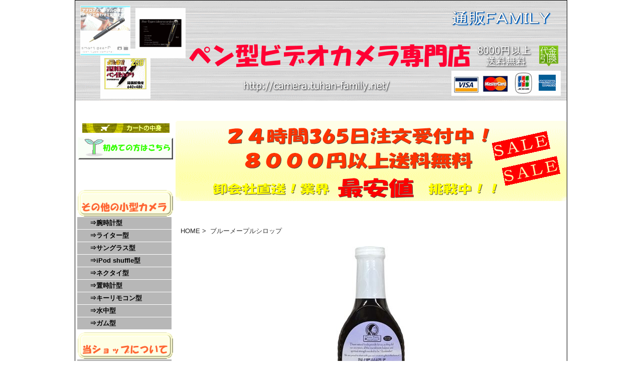

--- FILE ---
content_type: text/html
request_url: http://camera.tuhan-family.net/article3/872.html
body_size: 47122
content:
<!DOCTYPE html PUBLIC "-//W3C//DTD XHTML 1.0 Transitional//EN" "http://www.w3.org/TR/xhtml1/DTD/xhtml1-transitional.dtd">
<html xmlns="http://www.w3.org/1999/xhtml" xml:lang="ja" lang="ja">
<head>
<meta http-equiv="Content-Language" content="ja" />
<meta http-equiv="Content-Type" content="text/html; charset=utf-8" />
<meta http-equiv="Content-Script-Type" content="text/javascript" />
<meta http-equiv="Content-Style-Type" content="text/css" />
<meta name="description" content="ペン型ビデオカメラを激安価格にて販売しております。ぜひ他店と比べて下さい！ペン型ビデオカメラの事なら「通販ＦＡＭＩＬＹ　ペン型ビデオカメラ専門店」ご来店お待ちしております。" />
<meta name="keywords" content="ブルーメープルシロップ　ペン型ビデオカメラ　通販FAMILY" />
<title>ブルーメープルシロップ ペン型ビデオカメラ専門店　通販ＦＡＭＩＬＹ</title>
<script src="../kiji/jquery-1.2.6.js" type="text/javascript"></script>
<script src="../kiji/jquery.treeview.js" type="text/javascript"></script>
<script type="text/javascript">
//<![CDATA[
$(function() {
	$("#tree").treeview({
		collapsed: true,
		animated: "medium",
		control: "#sidetreecontrol",
		persist: "location"
	});
});
//]]>
</script>
<style type="text/css">
<!--
*{
	margin: 0px;
	padding: 0px;
}
body {
	margin: 0px;
	padding: 0px;
	color: #000000;
	text-align: center;
	vertical-align: baseline;
	line-height: 1.4em;
	font: 0.8em Verdana, Arial, Helvetica, sans-serif, "ＭＳ Ｐゴシック", Osaka, "ヒラギノ角ゴ Pro W3";
	background:  ;
}
div {
	line-height: 1.4em;
}
img {
	border-style: none;
	background: bottom;
}
#container { 
	overflow: hidden;
	width:980px;
	border:1px solid;
margin: 0 auto 0;
	text-align: left;
	background: transparent ;
}
div:after {       /* 画像overflow防止 */
  content: ".";
  display: block;
  visibility: hidden;
  height: 0;
  line-height:0;
  clear: both;
}
.button {
	text-align: center;
	vertical-align: middle;
	padding: 10px 0;
}
.block_h {
  margin:0 auto;
  overflow: hidden;
  width:980px;
  height:230px;
  background:transparent ;
}
.block_l {
  float:left;
  overflow: hidden;
  width:200px;
 padding:10px 0 0 0 ;
  background:transparent ;
}
.block_m {
  float:left;
  overflow: hidden;
  width:780px;
  background:transparent ;
}
.block_f {
  clear:both;
  margin:0 auto;
  overflow: hidden;
  width:980px;
  background:transparent ;
}
.freeparts189_1_1 {
  width:980px; 
 clear: both; 
/*(1)float: left;(1)*/
 margin: 0 auto; 
/*(3)float: right;(3)*/
}
.freeparts189_2 {
  overflow: hidden;
  width:980px;
}
.freeparts190_1_1 {
  width:190px; 
 clear: both; 
/*(1)float: left;(1)*/
 margin: 0 auto; 
/*(3)float: right;(3)*/
}
.freeparts190_2 {
  overflow: hidden;
  width:190px;
  background-color:#FFFFFF;
  padding:0px 0px 0px 0px ;
}
.freeparts191_1_1 {
  width:190px; 
 clear: both; 
/*(1)float: left;(1)*/
 margin: 0 auto; 
/*(3)float: right;(3)*/
}
.freeparts191_2 {
  overflow: hidden;
  width:190px;
  padding:0px 0px 0px 0px ;
}
.freeparts195_1_1 {
  width:190px; 
 padding:10px 0 0 0 ;
 clear: both; 
/*(1)float: left;(1)*/
 margin: 0 auto; 
/*(3)float: right;(3)*/
}
.freeparts195_2 {
  overflow: hidden;
  width:190px;
}
.freeparts192_1_1 {
  width:190px; 
 clear: both; 
/*(1)float: left;(1)*/
 margin: 0 auto; 
/*(3)float: right;(3)*/
}
.freeparts192_2 {
  overflow: hidden;
  width:190px;
}
/* ---------------- menu1 start --------------- */
.menu1_1_1 {
  width:190px; 
  padding:0 5px 0 0 ;
   clear: both; 
  /*(1)float: left;(1)*/
   margin: 0 auto; 
  /*(3)float: right;(3)*/
}
.simple1_2 {
  clear: both;
  width:190px;
  background-color:#FFFFFF;
}
p.waku1_1, p.waku1_2, p.waku1_1_last, p.waku1_2_last {
	 margin: 0;
	 height: 24px;
	 background: #B7B7B7;
	 text-align: left;
	 text-indent: 2em;
	 border-top: 1px solid #FFF;
	 border-right: 1px solid #FFF;
}
p.waku1_1 a, p.waku1_2 a, p.waku1_1_last a, p.waku1_2_last a {
	 display: block;
	 line-height: 24px;
	 text-decoration: none;
	 color: #000;
}
p.waku1_1, p.waku1_1_last {
	 border-left: 1px solid #FFF;
	 font-size: 1em;
	 font-weight: bold;
}
p.waku1_2, p.waku1_2_last {
	 border-left: 20px solid #FFF;
	 font-size: 0.9em;
	 font-weight: normal;
}
p.waku1_1_last, p.waku1_2_last {
	 border-bottom: 1px solid #FFF;
}
p.waku1_1 a:hover, p.waku1_1 .selected a, p.waku1_2 a:hover, p.waku1_2 .selected a, p.waku1_1_last a:hover, p.waku1_1_last .selected a, p.waku1_2_last a:hover, p.waku1_2_last .selected a {
	 color: #FFF;
	 background: #000000;
}
.freeparts193_1_1 {
  width:190px; 
 padding:5px 0 0 0 ;
 clear: both; 
/*(1)float: left;(1)*/
 margin: 0 auto; 
/*(3)float: right;(3)*/
}
.freeparts193_2 {
  overflow: hidden;
  width:190px;
  height:53px;
}
/* ---------------- menu2 start --------------- */
.menu2_1_1 {
  width:190px; 
  padding:0px 5px 0 0 ;
   clear: both; 
  /*(1)float: left;(1)*/
   margin: 0 auto; 
  /*(3)float: right;(3)*/
}
.simple2_2 {
  clear: both;
  width:190px;
  background-color:#993300;
padding:0px 0 0 0 ;
}
p.waku2_1, p.waku2_2, p.waku2_1_last, p.waku2_2_last {
	 margin: 0;
	 height: 24px;
	 background: #B7B7B7;
	 text-align: left;
	 text-indent: 2em;
	 border-top: 1px solid #FFF;
	 border-right: 1px solid #FFF;
}
p.waku2_1 a, p.waku2_2 a, p.waku2_1_last a, p.waku2_2_last a {
	 display: block;
	 line-height: 24px;
	 text-decoration: none;
	 color: #000;
}
p.waku2_1, p.waku2_1_last {
	 border-left: 1px solid #FFF;
	 font-size: 1em;
	 font-weight: bold;
}
p.waku2_2, p.waku2_2_last {
	 border-left: 20px solid #FFF;
	 font-size: 0.9em;
	 font-weight: normal;
}
p.waku2_1_last, p.waku2_2_last {
	 border-bottom: 1px solid #FFF;
}
p.waku2_1 a:hover, p.waku2_1 .selected a, p.waku2_2 a:hover, p.waku2_2 .selected a, p.waku2_1_last a:hover, p.waku2_1_last .selected a, p.waku2_2_last a:hover, p.waku2_2_last .selected a {
	 color: #FFF;
	 background: #000000;
}
.freeparts194_1_1 {
  width:190px; 
 padding:10px 0 10px 0 ;
 clear: both; 
/*(1)float: left;(1)*/
 margin: 0 auto; 
/*(3)float: right;(3)*/
}
.freeparts194_2 {
  overflow: hidden;
  width:190px;
}
.freeparts196_1_1 {
  width:780px; 
 padding:10px 0 0 0 ;
 clear: both; 
/*(1)float: left;(1)*/
 margin: 0 auto; 
/*(3)float: right;(3)*/
}
.freeparts196_2 {
  overflow: hidden;
  width:780px;
}
.parts6_8_1_1 {
  width:760px; 
 clear: both; 
/*(1)float: left;(1)*/
 margin: 0 auto; 
/*(3)float: right;(3)*/
}
.parts6_8_1_2 {
  line-height: 1.4em;
  text-align: left;
  overflow: hidden;
  width:760px;
}
.parts6_8_1_2 a {
  text-decoration:none;
}
.parts6_8_1_2 a:hover {
  text-decoration:underline;
}
.freeparts198_1_1 {
  width:780px; 
 padding:20px 0 0 0 ;
 clear: both; 
/*(1)float: left;(1)*/
 margin: 0 auto; 
/*(3)float: right;(3)*/
}
.freeparts198_2 {
  overflow: hidden;
  width:780px;
}
.module52_1_1 {
  width:780px; 
 padding:10px 0 0 0 ;
 clear: both; 
/*(1)float: left;(1)*/
 margin: 0 auto; 
/*(3)float: right;(3)*/
}
.module52_2 {
 overflow:hidden;
 width:780px;
}
div.pager {
 float:right
}
.parts6_7_x_1 {
  width:189px; 
  padding:5px 6px 0 0 ;
/*(4)clear: both;(4)*/
 float: left; 
/*(2)margin: 0 auto;(2)*/
/*(3)float: right;(3)*/
}
.parts6_7_x_2 {
  line-height: 1em;
  text-align: left;
  overflow: auto;
  width:179px;
  height:190px;
  background-color:#fff;
  padding:5px 5px 5px 5px ;
}
.parts6_7_x_2 a {
  text-decoration:none;
}
.parts6_7_x_2 a:hover {
  text-decoration:underline;
}
.freeparts199_1_1 {
  width:780px; 
 padding:20px 0 0 0 ;
 clear: both; 
/*(1)float: left;(1)*/
 margin: 0 auto; 
/*(3)float: right;(3)*/
}
.freeparts199_2 {
  overflow: hidden;
  width:780px;
}
.freeparts127_1_1 {
  width:375px; 
 padding:20px 10px 5px 5px ;
/*(4)clear: both;(4)*/
/*(1)float: left;(1)*/
/*(2)margin: 0 auto;(2)*/
 float: right; 
}
.freeparts127_2 {
  overflow: hidden;
  width:375px;
}
.freeparts126_1_1 {
  width:375px; 
 padding:20px 5px 5px 10px ;
/*(4)clear: both;(4)*/
 float: left; 
/*(2)margin: 0 auto;(2)*/
/*(3)float: right;(3)*/
}
.freeparts126_2 {
  overflow: hidden;
  width:375px;
}
.freeparts200_1_1 {
  width:980px; 
 clear: both; 
/*(1)float: left;(1)*/
 margin: 0 auto; 
/*(3)float: right;(3)*/
}
.freeparts200_2 {
  overflow: hidden;
  width:980px;
  background-color:#FFFFCC;
}
-->
</style>
<link href="/brand.css" rel="stylesheet" type="text/css" media="screen, print" />

<style type="text/css">

<!--

span.span_pager { color:#222; }

span.brand_link a:link, span.span_pager a:link{color:#222;text-decoration:none;}

span.brand_link a:visited, span.span_pager a:visited{color:#0071BC;text-decoration:none;}

span.brand_link a:active, span.span_pager a:active{color:#00FFFF;}

span.brand_link a:hover, span.span_pager a:hover{color:#00FFFF;}

-->

</style> <script type="text/javascript" src="http://????????.com/js/moshimo-stock.js" charset="utf-8"></script>  

</head>
<body>
<div id="container">
<div class="block_h">
<div class="freeparts189_1_1">

<div class="freeparts189_2">
 <img width="980" height="200" alt="" src="/kiji/userfiles/Image/%E3%83%9A%E3%83%B3%E5%9E%8B%E3%83%93%E3%83%87%E3%82%AA%E3%82%AB%E3%83%A1%E3%83%A9.gif" /><br />
</div>

</div>
</div> <!-- end of block --><div class="block_l">
<div class="freeparts190_1_1">

<div class="freeparts190_2">
 &nbsp;<a href="http://cart.mp.moshimo.com/mp/cart/?shop_id=368887&signature="><img width="184" height="29" alt="" src="/kiji/userfiles/Image/cart3.gif" /></a>
</div>

</div>
<div class="freeparts191_1_1">

<div class="freeparts191_2">
 <a href="http://www.mp.moshimo.com/mp/www/flow"><img width="190" height="44" alt="" src="/kiji/userfiles/Image/%E5%88%9D%E3%82%81%E3%81%A6%E3%81%AE%E6%96%B9.gif" /></a>&nbsp;
</div>

</div>
<div class="freeparts195_1_1">

<div class="freeparts195_2">
 &nbsp;<!-- AddClips Code START --> <script type="text/javascript">
<!--
  AddClipsUrl    = location.href;
  AddClipsTitle  = document.title;
  AddClipsId = "179ED57AC6A08";
  AddClipsBcolor="#78BE44";
  AddClipsNcolor="#D1E9C0";
  AddClipsTcolor="#666666";
  AddClipsType="1";
  AddClipsVerticalAlign="middle"; 
  AddClipsDefault="bookmark"; 
// -->
</script><script type="text/javascript" src="http://js.addclips.org/v2/addclips.js" charset="utf-8"></script> <!-- AddClips Code END -->
</div>

</div>
<div class="freeparts192_1_1">

<div class="freeparts192_2">
 &nbsp;<img width="190" height="53" alt="" src="/kiji/userfiles/Image/%E3%81%9D%E3%81%AE%E4%BB%96%E3%81%AE%E5%B0%8F%E5%9E%8B%E3%82%AB%E3%83%A1%E3%83%A9.gif" />
</div>

</div>
<div class="menu1_1_1">
<div class="simple1_2">
<p class="waku1_1"><a href="http://camera.tuhan-family.net/index.html?m_key2_52=腕時計型">⇒腕時計型</a></p>
<p class="waku1_1"><a href="http://camera.tuhan-family.net/index.html?m_key2_52=ライター型">⇒ライター型</a></p>
<p class="waku1_1"><a href="http://camera.tuhan-family.net/index.html?m_key2_52=サングラス型">⇒サングラス型</a></p>
<p class="waku1_1"><a href="http://camera.tuhan-family.net/index.html?m_key2_52=146613">⇒iPod shuffle型</a></p>
<p class="waku1_1"><a href="http://camera.tuhan-family.net/index.html?m_key2_52=ネクタイ型">⇒ネクタイ型</a></p>
<p class="waku1_1"><a href="http://camera.tuhan-family.net/index.html?m_key2_52=置時計型">⇒置時計型</a></p>
<p class="waku1_1"><a href="http://camera.tuhan-family.net/index.html?m_key2_52=キーリモコン型">⇒キーリモコン型</a></p>
<p class="waku1_1"><a href="http://camera.tuhan-family.net/index.html?m_key2_52=【小型カメラ】水中ビデオカメラ 水深10M 8G内蔵 Windows7対応【AN-W010 水中カメラ】">⇒水中型</a></p>
<p class="waku1_1_last"><a href="http://camera.tuhan-family.net/index.html?m_key2_52=ガム型">⇒ガム型</a></span></p>
</div>
</div>
<div class="freeparts193_1_1">

<div class="freeparts193_2">
 <img width="190" height="53" alt="" src="/kiji/userfiles/Image/%E5%BD%93%E3%82%B7%E3%83%A7%E3%83%83%E3%83%97%E3%81%AB%E3%81%A4%E3%81%84%E3%81%A6.gif" />&nbsp;
</div>

</div>
<div class="menu2_1_1">
<div class="simple2_2">
<p class="waku2_1"><a href="http://www.mp.moshimo.com/mp/www/flow">⇒お買い物の流れ</a></p>
<p class="waku2_1"><a href="http://www.mp.moshimo.com/mp/www/payment">⇒決済について</a></p>
<p class="waku2_1"><a href="http://www.mp.moshimo.com/mp/www/payment">⇒配送について</a></p>
<p class="waku2_1"><a href="http://www.mp.moshimo.com/mp/www/return">⇒返品について</a></p>
<p class="waku2_1_last"><a href="http://www.moshimo.com/shopping/contact?sid=368887">⇒お問い合わせ</a></span></p>
</div>
</div>
<div class="freeparts194_1_1">

<div class="freeparts194_2">
 <div style="text-align: center;"><img width="99" height="99" alt="" src="/kiji/userfiles/Image/QR_Code.jpg" /><br />
モバイル版はこちら<br />
<a href="http://camera.tuhan-family.net/m/"><span style="font-size: xx-small;">http://camera.tuhan-family.net/m/</span></a></div>
</div>

</div>
</div> <!-- end of block --><div class="block_m">
<div class="freeparts196_1_1">

<div class="freeparts196_2">
 <img width="780" height="160" alt="" src="/kiji/userfiles/Image/%EF%BC%92%EF%BC%94%E6%99%82%E9%96%93.gif" />&nbsp;
</div>

</div>
 <div class="parts6_8_1_1"> <div style="display: block; margin-bottom: 5px;"><span style="color: rgb(51, 51, 51);"><span style="text-align: left;" class="brand_link"><a href="http://camera.tuhan-family.net/index.html"><br />
</a><a href="http://camera.tuhan-family.net/index.html"><br />
<span style="font-size: small; ">HOME</span></a></span></span><span style="font-size: small; ">  <span style="text-align: left; " class="brand_link">  <span style="color: rgb(51, 51, 51); "> > </span></span><span style="color: rgb(51, 51, 51); "><span style="text-align: left; " class="brand_link">&nbsp;ブルーメープルシロップ</span></span></span><span style="color: rgb(51, 51, 51);"><span style="text-align: left;" class="brand_link"><br />
</span></span><br />
<span style="color: rgb(128, 128, 128); "><span style="font-size: medium; "></span></span></div>
<div style="text-align: center;" id="main-image"><a href="http://www.moshimo.com/article/368887/14182"><img width=" 300" height="300" alt="ブルーメープルシロップ" src="https://www.moshimo.com/item_image/4562104871048/1/l.jpg" /></a><br />
&nbsp;</div>
<h3 style="text-align: center;"><span style="font-size: large;">ブルーメープルシロップ</span></h3>
<br />
<div style="text-align: center;"><span style="font-size: x-large; "><span style="color: rgb(255, 0, 0); "><strong>￥</strong></span></span><span style="color: rgb(255, 0, 0);"><strong><span style="font-size: x-large;">1,800円</span></strong></span>（ 税込：1,890円 ）<span style="font-size: xx-large; color: rgb(255, 0, 0);"><font color="red"><br />取扱終了<br />
</font></span><span style="color: rgb(0, 0, 255);"><span style="font-size: larger;"><br />
希望 小売価格：オープン価格</span></span><span style="font-size: large; color: rgb(255, 0, 0);"><font color="red"><br />
<br />
<span style="color: rgb(0, 0, 255); ">在庫情報</span>　<br />
<br />
<span style="color: rgb(0, 0, 255); ">配送目安</span>　～営業日程度<br />
<h3 style="color: red; text-align: center; "><span style="font-size: medium; "><font color="red"><span style="font-size: x-large; "><br />
<br />
</span></font></span><a href="https://www.moshimo.com/cart/add?shop_id=368887&article_id=14182">  <br />
<img width="227" height="41" alt="カートに入れる" src="https://www.moshimo.com/images/consumer/item/btn_cart.gif" /></a></h3>
</font></span> <img width="243" height="37" alt="" src="/kiji/userfiles/Image/payment.jpg" /><br />
<br />
<a href="https://www.moshimo.com/article/368887/14182">＞＞もっと詳しく見る</a><br />
<a target="_blank" href="https://www.moshimo.com/articles/contact?shop_id=368887&article_id=14182">＞＞この商品について質問する<br />
</a><br />
<br />
<span style="font-size: large; "><strong><span style="color: rgb(128, 0, 128); ">後でもう一度見ようという時に便利ですよ♪</span></strong>&rArr;</span><!-- AddClips Code START -->&nbsp;　<script type="text/javascript">
<!--
  AddClipsUrl    = location.href;
  AddClipsTitle  = document.title;
  AddClipsId = "18CCB449E68D9";
  AddClipsBcolor="#78BE44";
  AddClipsNcolor="#D1E9C0";
  AddClipsTcolor="#666666";
  AddClipsType="1";
  AddClipsVerticalAlign="middle"; 
  AddClipsDefault="bookmark"; 
// -->
</script><script type="text/javascript" src="http://js.addclips.org/v2/addclips.js" charset="utf-8"></script><!-- AddClips Code END -->　<br />
<br />
&nbsp;</div>
<div style="text-align: left; "><span style="font-size: medium; "><span style="color: rgb(255, 0, 0); "><img width="56" height="56" alt="" src="/kiji/userfiles/Image/souryou-suzu.gif" />ブルーメープルシロップ オススメのポイント</span></span></div>
<div class="parts6_8_1_2">
<div style="text-align: center;"><br />
<br />
&nbsp;</div>
<div style="text-align: left;"><br />
<span style="font-size: medium; "><span style="color: rgb(128, 128, 128); ">「ブルーメープルシロップ」は、ミネソタ州の天然メープルシロップとブルーベリーでできています。ベースのメープルシロップは、手つかずの自然が残されているミネソタのリーチレイクにある、約3万本のかえでの木から生産されています。アメリカンインディアンたちは、昔からメープルシロップを採取し、食してきました。本品は昔ながらの方法で樹液を採取し、新鮮なうちに森のなかで少ロットずつ煮詰めてシロップに仕上げています。もちろん添加物等は一切使用していません。大変素朴で希少なメープルシロップは、ミネラル分を豊富に含んだ天然バランス栄養食品です。ブルーベリーが粒のままでも入っているのでパンケーキ、アイスクリーム、ヨーグルトなどのトッピングや各種ソースにも使用できます。</span></span></div>
<div style="text-align: center;"><br />
<img width="300" height="300" alt="" src="http://image.moshimo.com/item_image/4562104871048/2/l.jpg" /> <br />
<br />
<br />
<br type="_moz" />
&nbsp;</div>
<h3 class="red bold inline-center" id="catch7" style="text-align: center; "><span style="font-size: x-large; "><span style="color: rgb(255, 0, 0); ">大好評につき、数に限りがございます。<br />
<br />
売り切れる前に、早めのご注文をおすすめします！</span></span></h3>
<br />
<br />
<br />
<br />
<table cellspacing="0" cellpadding="0" border="0" style="margin: 10px auto; padding: 10px 20px; width: 520px; background-color: rgb(252, 250, 174);">
    <tbody>
        <tr>
            <td class="inline-center" colspan="2">
            <h3><a href="https://www.moshimo.com/article/368887/14182">ブルーメープルシロップ</a></h3>
            </td>
        </tr>
        <tr>
            <td align="center"><a href="http://www.moshimo.com/article/368887/14182"><img width="150" height="150" alt="ブルーメープルシロップ" src="https://www.moshimo.com/item_image/4562104871048/1/r.jpg" /></a></td>
            <td>
            <p class="inline-left"><span class="red"><br />
            </span><span style="color: rgb(255, 0, 0);"><strong><span style="font-size: x-large;"><br />
            ￥1,800円</span></strong></span>（ 税込：1,890円 ）</p>
            <br />
            <a href="https://www.moshimo.com/cart/add?shop_id=368887&article_id=14182"><img width="227" height="41" alt="カートに入れる" src="https://www.moshimo.com/images/consumer/item/btn_cart.gif" /></a><br />
            <span class="font-14"><a href="https://www.moshimo.com/article/368887/14182">＞＞もっと詳しく見る</a><br />
            <a target="_blank" href="https://www.moshimo.com/articles/contact?shop_id=368887&article_id=14182">＞＞この商品について質問する</a><br />
            </span></td>
        </tr>
    </tbody>
</table>
<br />
<div style="text-align: center;"><br />
&nbsp;</div>
<div style="text-align: left; "><span style="font-size: medium; "><span style="color: rgb(255, 0, 0); "><img width="56" height="56" alt="" src="/kiji/userfiles/Image/souryou-suzu.gif" />ブルーメープルシロップ</span></span><span style="font-size: small; "><span style="color: rgb(255, 0, 0); "> &nbsp;</span><span style="font-size: medium; "><span style="color: rgb(255, 0, 0); ">商品詳細</span></span></span></div>
</div>
<div style="text-align: center;"><br />
<br />
&nbsp;</div>
<div style="text-align: left;"><br />
<span style="font-size: medium; "><span style="color: rgb(128, 128, 128); ">-</span></span></div>
<div style="text-align: center;"><br />
<br />
<br />
<br />
<img width="300" height="300" alt="" src="http://image.moshimo.com/item_image/4562104871048/2/l.jpg" /> </div>
<div style="text-align: center;">&nbsp;<br />
<br />
<br type="_moz" />
&nbsp;<img width="806" height="128" alt="" src="/kiji/userfiles/Image/16.jpg" /></div>
<div style="text-align: center; "><br />
<img width="780" height="160" alt="" src="/kiji/userfiles/Image/%EF%BC%92%EF%BC%94%E6%99%82%E9%96%93.gif" /><br />
&nbsp;<br />
&nbsp;</div>
<table width="780" cellpadding="1" cellspacing="1">
    <tbody>
        <tr>
            <td style="text-align: center; "><a href="http://www.moshimo.com/article/368887/14182"><img width=" 300" height="300" alt="ブルーメープルシロップ" src="https://www.moshimo.com/item_image/4562104871048/1/l.jpg" /></a></td>
            <td><span style="font-size: x-large; "><span style="color: rgb(255, 0, 0); "><strong>￥</strong></span></span><span style="color: rgb(255, 0, 0); "><strong><span style="font-size: x-large; ">1,800円</span></strong></span>（ 税込：1,890円 ）<span style="font-size: xx-large; color: rgb(255, 0, 0); "><font color="red"><br />取扱終了<br />
            </font></span><span style="color: rgb(0, 0, 255); "><span style="font-size: larger; "><br />
            希望 小売価格：オープン価格</span></span><span style="font-size: large; color: rgb(255, 0, 0); "><font color="red"><br />
            <br />
            在庫情報　<br />
            <br />
            配送目安　～営業日程度
            <h3 style="color: red; text-align: left; "><br />
            </h3>
            </font></span><br />
            <img width="243" height="37" alt="" src="/kiji/userfiles/Image/payment.jpg" /><br />
            <br />
            <a href="https://www.moshimo.com/article/368887/14182">＞＞もっと詳しく見る</a><br />
            <a target="_blank" href="https://www.moshimo.com/articles/contact?shop_id=368887&article_id=14182">＞＞この商品について質問する</a></td>
        </tr>
    </tbody>
</table>
<div style="text-align: center; ">
<h3 style="color: red; text-align: center; "><a href="https://www.moshimo.com/cart/add?shop_id=368887&article_id=14182"><br />
<img width="227" height="41" alt="カートに入れる" src="https://www.moshimo.com/images/consumer/item/btn_cart.gif" /></a></h3>
<br />
<span style="font-size: large; "><strong><span style="color: rgb(128, 0, 128); ">後でもう一度見ようという時に便利ですよ♪</span></strong>&rArr;</span>&nbsp;　<!-- AddClips Code START --><script type="text/javascript">
<!--
  AddClipsUrl    = location.href;
  AddClipsTitle  = document.title;
  AddClipsId = "18CCB449E68D9";
  AddClipsBcolor="#78BE44";
  AddClipsNcolor="#D1E9C0";
  AddClipsTcolor="#666666";
  AddClipsType="1";
  AddClipsVerticalAlign="middle"; 
  AddClipsDefault="bookmark"; 
// -->
</script><script type="text/javascript" src="http://js.addclips.org/v2/addclips.js" charset="utf-8"></script><!-- AddClips Code END -->　</div></div><div class="freeparts198_1_1">

<div class="freeparts198_2">
 <img width="780" height="49" alt="" src="/kiji/userfiles/Image/shouhin-ichiran.gif" />&nbsp;
</div>

</div>
<div class="module52_1_1"> <span class="brand_link" style="text-align: left;"><a href="http://camera.tuhan-family.net/">ペン型ビデオカメラ > </a>　</span>（<span style="color: rgb(0, 0, 128); "><strong>15</strong></span>件あります）<div class="module52_2">
<div class="parts6_7_x_1"><div class="parts6_7_x_2"> <div style="text-align: center;"><a href="http://camera.tuhan-family.net/article3/450707.html"><img width="120px" alt="小型カメラ ペン型ビデオカメラ PVC-59" src="https://www.moshimo.com/item_image/0111302002206/1/r.jpg" /><br />
</a></div>
<span style="font-size: medium;">
<div style="text-align: center;"><span style="font-size: medium;"><strong><span style="color: rgb(255, 0, 0);">￥8,500</span></strong></span><strong><span style="color: rgb(255, 0, 0);"><br />
</span></strong></div>
</span>
<div style="text-align: center;"><span style="font-size: x-small;"><span style="line-height: 1em;">(税込：￥8,925)</span><strong><span style="line-height: 1.2em;"><span style="color: rgb(255, 0, 0);"></span></span></strong></span></div>
<div style="text-align: left;"><span style="line-height: 1em;"><a href="http://camera.tuhan-family.net/article3/450707.html">小型カメラ ペン型ビデオカメラ PVC-59</a></span></div></div></div><div class="parts6_7_x_1"><div class="parts6_7_x_2"> <div style="text-align: center;"><a href="http://camera.tuhan-family.net/article3/445879.html"><img width="120px" alt="【小型カメラ】ボールペン型カメラ BPR5 （1200万画素 HD画質）" src="https://www.moshimo.com/item_image/0129800000007/1/r.jpg" /><br />
</a></div>
<span style="font-size: medium;">
<div style="text-align: center;"><span style="font-size: medium;"><strong><span style="color: rgb(255, 0, 0);">￥9,800</span></strong></span><strong><span style="color: rgb(255, 0, 0);"><br />
</span></strong></div>
</span>
<div style="text-align: center;"><span style="font-size: x-small;"><span style="line-height: 1em;">(税込：￥10,290)</span><strong><span style="line-height: 1.2em;"><span style="color: rgb(255, 0, 0);"></span></span></strong></span></div>
<div style="text-align: left;"><span style="line-height: 1em;"><a href="http://camera.tuhan-family.net/article3/445879.html">【小型カメラ】ボールペン型カメラ BPR5 （1200万画素 HD画質）</a></span></div></div></div><div class="parts6_7_x_1"><div class="parts6_7_x_2"> <div style="text-align: center;"><a href="http://camera.tuhan-family.net/article3/445520.html"><img width="120px" alt="HD画質 ペン型ビデオカメラ 動体検知搭載 録画録音 小型防犯カメラ" src="https://www.moshimo.com/item_image/0116002001418/1/r.jpg" /><br />
</a></div>
<span style="font-size: medium;">
<div style="text-align: center;"><span style="font-size: medium;"><strong><span style="color: rgb(255, 0, 0);">￥14,800</span></strong></span><strong><span style="color: rgb(255, 0, 0);"><br />
</span></strong></div>
</span>
<div style="text-align: center;"><span style="font-size: x-small;"><span style="line-height: 1em;">(税込：￥15,540)</span><strong><span style="line-height: 1.2em;"><span style="color: rgb(255, 0, 0);"></span></span></strong></span></div>
<div style="text-align: left;"><span style="line-height: 1em;"><a href="http://camera.tuhan-family.net/article3/445520.html">HD画質 ペン型ビデオカメラ 動体検知搭載 録画録音 小型防犯カメラ</a></span></div></div></div><div class="parts6_7_x_1"><div class="parts6_7_x_2"> <div style="text-align: center;"><a href="http://camera.tuhan-family.net/article3/436554.html"><img width="120px" alt="ペン型ビデオカメラ AU-SLIMPEN microSD挿入タイプ 16GB対応" src="https://www.moshimo.com/item_image/0111302000682/1/r.jpg" /><br />
</a></div>
<span style="font-size: medium;">
<div style="text-align: center;"><span style="font-size: medium;"><strong><span style="color: rgb(255, 0, 0);">￥6,980</span></strong></span><strong><span style="color: rgb(255, 0, 0);"><br />
</span></strong></div>
</span>
<div style="text-align: center;"><span style="font-size: x-small;"><span style="line-height: 1em;">(税込：￥7,329)</span><strong><span style="line-height: 1.2em;"><span style="color: rgb(255, 0, 0);"></span></span></strong></span></div>
<div style="text-align: left;"><span style="line-height: 1em;"><a href="http://camera.tuhan-family.net/article3/436554.html">ペン型ビデオカメラ AU-SLIMPEN microSD挿入タイプ 16GB対応</a></span></div></div></div><div class="parts6_7_x_1"><div class="parts6_7_x_2"> <div style="text-align: center;"><a href="http://camera.tuhan-family.net/article3/225088.html"><img width="120px" alt="【小型カメラ】■HD画質■ボールペン型ビデオカメラ■800万画素■16GB対応■" src="https://www.moshimo.com/item_image/0111302000550/1/r.jpg" /><br />
</a></div>
<span style="font-size: medium;">
<div style="text-align: center;"><span style="font-size: medium;"><strong><span style="color: rgb(255, 0, 0);">￥6,500</span></strong></span><strong><span style="color: rgb(255, 0, 0);"><br />
</span></strong></div>
</span>
<div style="text-align: center;"><span style="font-size: x-small;"><span style="line-height: 1em;">(税込：￥6,825)</span><strong><span style="line-height: 1.2em;"><span style="color: rgb(255, 0, 0);"></span></span></strong></span></div>
<div style="text-align: left;"><span style="line-height: 1em;"><a href="http://camera.tuhan-family.net/article3/225088.html">【小型カメラ】■HD画質■ボールペン型ビデオカメラ■800万画素■16GB対応■</a></span></div></div></div><div class="parts6_7_x_1"><div class="parts6_7_x_2"> <div style="text-align: center;"><a href="http://camera.tuhan-family.net/article3/117576.html"><img width="120px" alt="【小型カメラ】ペン型ビデオカメラ　２Ｇ内蔵640×480ｐｉｘｅｌ　【ＴＧ-２】" src="https://www.moshimo.com/item_image/0111302000161/1/r.jpg" /><br />
</a></div>
<span style="font-size: medium;">
<div style="text-align: center;"><span style="font-size: medium;"><strong><span style="color: rgb(255, 0, 0);">￥7,500</span></strong></span><strong><span style="color: rgb(255, 0, 0);"><br />
</span></strong></div>
</span>
<div style="text-align: center;"><span style="font-size: x-small;"><span style="line-height: 1em;">(税込：￥7,875)</span><strong><span style="line-height: 1.2em;"><span style="color: rgb(255, 0, 0);"><!--在庫あり--></span></span></strong></span></div>
<div style="text-align: left;"><span style="line-height: 1em;"><a href="http://camera.tuhan-family.net/article3/117576.html">【小型カメラ】ペン型ビデオカメラ　２Ｇ内蔵640×480ｐｉｘｅｌ　【ＴＧ-２】</a></span></div></div></div><div class="parts6_7_x_1"><div class="parts6_7_x_2"> <div style="text-align: center;"><a href="http://camera.tuhan-family.net/article3/117575.html"><img width="120px" alt="【小型カメラ】ペン型ビデオカメラ　４Ｇ内蔵640×480ｐｉｘｅｌ　【ＴＧ−４】" src="https://www.moshimo.com/item_image/0111302000160/1/r.jpg" /><br />
</a></div>
<span style="font-size: medium;">
<div style="text-align: center;"><span style="font-size: medium;"><strong><span style="color: rgb(255, 0, 0);">￥8,500</span></strong></span><strong><span style="color: rgb(255, 0, 0);"><br />
</span></strong></div>
</span>
<div style="text-align: center;"><span style="font-size: x-small;"><span style="line-height: 1em;">(税込：￥8,925)</span><strong><span style="line-height: 1.2em;"><span style="color: rgb(255, 0, 0);"><!--在庫あり--></span></span></strong></span></div>
<div style="text-align: left;"><span style="line-height: 1em;"><a href="http://camera.tuhan-family.net/article3/117575.html">【小型カメラ】ペン型ビデオカメラ　４Ｇ内蔵640×480ｐｉｘｅｌ　【ＴＧ−４】</a></span></div></div></div><div class="parts6_7_x_1"><div class="parts6_7_x_2"> <div style="text-align: center;"><a href="http://camera.tuhan-family.net/article3/117366.html"><img width="120px" alt="【ペン型】盗撮厳禁・会議やビジネスシーンで使える 小型ビデオカメラ" src="https://www.moshimo.com/item_image/0058902000184/1/r.jpg" /><br />
</a></div>
<span style="font-size: medium;">
<div style="text-align: center;"><span style="font-size: medium;"><strong><span style="color: rgb(255, 0, 0);">￥6,562</span></strong></span><strong><span style="color: rgb(255, 0, 0);"><br />
</span></strong></div>
</span>
<div style="text-align: center;"><span style="font-size: x-small;"><span style="line-height: 1em;">(税込：￥6,890)</span><strong><span style="line-height: 1.2em;"><span style="color: rgb(255, 0, 0);"><!--在庫あり--></span></span></strong></span></div>
<div style="text-align: left;"><span style="line-height: 1em;"><a href="http://camera.tuhan-family.net/article3/117366.html">【ペン型】盗撮厳禁・会議やビジネスシーンで使える 小型ビデオカメラ</a></span></div></div></div><div class="parts6_7_x_1"><div class="parts6_7_x_2"> <div style="text-align: center;"><a href="http://camera.tuhan-family.net/article3/110613.html"><img width="120px" alt="【小型カメラ】ペン型ビデオカメラ 800万画素!4GB内蔵[M800]" src="https://www.moshimo.com/item_image/0111302000127/1/r.jpg" /><br />
</a></div>
<span style="font-size: medium;">
<div style="text-align: center;"><span style="font-size: medium;"><strong><span style="color: rgb(255, 0, 0);">￥9,350</span></strong></span><strong><span style="color: rgb(255, 0, 0);"><br />
</span></strong></div>
</span>
<div style="text-align: center;"><span style="font-size: x-small;"><span style="line-height: 1em;">(税込：￥9,817)</span><strong><span style="line-height: 1.2em;"><span style="color: rgb(255, 0, 0);"><!--在庫あり--></span></span></strong></span></div>
<div style="text-align: left;"><span style="line-height: 1em;"><a href="http://camera.tuhan-family.net/article3/110613.html">【小型カメラ】ペン型ビデオカメラ 800万画素!4GB内蔵[M800]</a></span></div></div></div><div class="parts6_7_x_1"><div class="parts6_7_x_2"> <div style="text-align: center;"><a href="http://camera.tuhan-family.net/article3/110527.html"><img width="120px" alt="【小型カメラ】ボールペン型 ビデオカメラレコーダー　4G内臓 640x480 pixel " src="https://www.moshimo.com/item_image/0111302000120/1/r.jpg" /><br />
</a></div>
<span style="font-size: medium;">
<div style="text-align: center;"><span style="font-size: medium;"><strong><span style="color: rgb(255, 0, 0);">￥8,300</span></strong></span><strong><span style="color: rgb(255, 0, 0);"><br />
</span></strong></div>
</span>
<div style="text-align: center;"><span style="font-size: x-small;"><span style="line-height: 1em;">(税込：￥8,715)</span><strong><span style="line-height: 1.2em;"><span style="color: rgb(255, 0, 0);"><!--在庫あり--></span></span></strong></span></div>
<div style="text-align: left;"><span style="line-height: 1em;"><a href="http://camera.tuhan-family.net/article3/110527.html">【小型カメラ】ボールペン型 ビデオカメラレコーダー　4G内臓 640x480 pixel </a></span></div></div></div><div class="parts6_7_x_1"><div class="parts6_7_x_2"> <div style="text-align: center;"><a href="http://camera.tuhan-family.net/article3/105576.html"><img width="120px" alt="smart gear（スマートギア） type P HD ペン型ビデオカメラ　1100万画素記録　Transcend Micro SD 2GB付" src="https://www.moshimo.com/item_image/0092902900255/1/r.jpg" /><br />
</a></div>
<span style="font-size: medium;">
<div style="text-align: center;"><span style="font-size: medium;"><strong><span style="color: rgb(255, 0, 0);">￥6,648</span></strong></span><strong><span style="color: rgb(255, 0, 0);"><br />
</span></strong></div>
</span>
<div style="text-align: center;"><span style="font-size: x-small;"><span style="line-height: 1em;">(税込：￥6,980)</span><strong><span style="line-height: 1.2em;"><span style="color: rgb(255, 0, 0);"><!--在庫あり--></span></span></strong></span></div>
<div style="text-align: left;"><span style="line-height: 1em;"><a href="http://camera.tuhan-family.net/article3/105576.html">smart gear（スマートギア） type P HD ペン型ビデオカメラ　1100万画素記録　Transcend Micro SD 2GB付</a></span></div></div></div><div class="parts6_7_x_1"><div class="parts6_7_x_2"> <div style="text-align: center;"><a href="http://camera.tuhan-family.net/article3/103012.html"><img width="120px" alt="【小型カメラ】ペン型ビデオカメラ 「脅威の1200万画素 16GB対応」 !動画もOK!" src="https://www.moshimo.com/item_image/0111302000001/1/r.jpg" /><br />
</a></div>
<span style="font-size: medium;">
<div style="text-align: center;"><span style="font-size: medium;"><strong><span style="color: rgb(255, 0, 0);">￥8,000</span></strong></span><strong><span style="color: rgb(255, 0, 0);"><br />
</span></strong></div>
</span>
<div style="text-align: center;"><span style="font-size: x-small;"><span style="line-height: 1em;">(税込：￥8,400)</span><strong><span style="line-height: 1.2em;"><span style="color: rgb(255, 0, 0);"></span></span></strong></span></div>
<div style="text-align: left;"><span style="line-height: 1em;"><a href="http://camera.tuhan-family.net/article3/103012.html">【小型カメラ】ペン型ビデオカメラ 「脅威の1200万画素 16GB対応」 !動画もOK!</a></span></div></div></div><div class="parts6_7_x_1"><div class="parts6_7_x_2"> <div style="text-align: center;"><a href="http://camera.tuhan-family.net/article3/99476.html"><img width="120px" alt="smart gear（スマートギア） type P ペン型ビデオカメラ　4GBメモリ内蔵 640＊480画素" src="https://www.moshimo.com/item_image/0092902900241/1/r.jpg" /><br />
</a></div>
<span style="font-size: medium;">
<div style="text-align: center;"><span style="font-size: medium;"><strong><span style="color: rgb(255, 0, 0);">￥3,800</span></strong></span><strong><span style="color: rgb(255, 0, 0);"><br />
</span></strong></div>
</span>
<div style="text-align: center;"><span style="font-size: x-small;"><span style="line-height: 1em;">(税込：￥3,990)</span><strong><span style="line-height: 1.2em;"><span style="color: rgb(255, 0, 0);"><!--在庫あり--></span></span></strong></span></div>
<div style="text-align: left;"><span style="line-height: 1em;"><a href="http://camera.tuhan-family.net/article3/99476.html">smart gear（スマートギア） type P ペン型ビデオカメラ　4GBメモリ内蔵 640＊480画素</a></span></div></div></div><div class="parts6_7_x_1"><div class="parts6_7_x_2"> <div style="text-align: center;"><a href="http://camera.tuhan-family.net/article3/65581.html"><img width="120px" alt="【小型カメラ】ペン型ビデオカメラ 4GB 640＊480画素" src="https://www.moshimo.com/item_image/0092902900206/1/r.jpg" /><br />
</a></div>
<span style="font-size: medium;">
<div style="text-align: center;"><span style="font-size: medium;"><strong><span style="color: rgb(255, 0, 0);">￥3,800</span></strong></span><strong><span style="color: rgb(255, 0, 0);"><br />
</span></strong></div>
</span>
<div style="text-align: center;"><span style="font-size: x-small;"><span style="line-height: 1em;">(税込：￥3,990)</span><strong><span style="line-height: 1.2em;"><span style="color: rgb(255, 0, 0);"><!--在庫あり--></span></span></strong></span></div>
<div style="text-align: left;"><span style="line-height: 1em;"><a href="http://camera.tuhan-family.net/article3/65581.html">【小型カメラ】ペン型ビデオカメラ 4GB 640＊480画素</a></span></div></div></div><div class="parts6_7_x_1"><div class="parts6_7_x_2"> <div style="text-align: center;"><a href="http://camera.tuhan-family.net/article3/22372.html"><img width="120px" alt="ボールペンビデオカメラ" src="https://www.moshimo.com/item_image/0003402970078/1/r.jpg" /><br />
</a></div>
<span style="font-size: medium;">
<div style="text-align: center;"><span style="font-size: medium;"><strong><span style="color: rgb(255, 0, 0);">￥5,980</span></strong></span><strong><span style="color: rgb(255, 0, 0);"><br />
</span></strong></div>
</span>
<div style="text-align: center;"><span style="font-size: x-small;"><span style="line-height: 1em;">(税込：￥6,279)</span><strong><span style="line-height: 1.2em;"><span style="color: rgb(255, 0, 0);"><!--在庫あり--></span></span></strong></span></div>
<div style="text-align: left;"><span style="line-height: 1em;"><a href="http://camera.tuhan-family.net/article3/22372.html">ボールペンビデオカメラ</a></span></div></div></div><br />
<br />
<br />
<br /></div></div><div class="freeparts199_1_1">

<div class="freeparts199_2">
 <img width="780" height="49" alt="" src="/kiji/userfiles/Image/okaimono.gif" />&nbsp;
</div>

</div>
<div class="freeparts127_1_1">

<div class="freeparts127_2">
 <span style="color: rgb(34, 34, 34);"><span style="font-size: larger;"><strong>決済方法について（</strong></span></span><span style="font-size: larger;"><strong><span style="color: rgb(0, 0, 255);"><a href="http://www.moshimo.com/shopping-guide/uneiguide-3"><span style="color: rgb(0, 204, 255);">詳細</span></a></span></strong></span><span style="color: rgb(34, 34, 34);"><span style="font-size: larger;"><strong>）</strong></span><br />
<div style="margin: 3px 0pt;"><img width="243" height="37" src="/kiji/userfiles/Image/payment.jpg" alt="" /></div>
当サイトでは、商品代金のお支払いには「カード決済」か「代引き」どちらかを お選びいただけます。どちらもすぐに注文が確定しますので、ご都合のいい方を お選びください。<br />
<br />
<strong><span style="font-size: larger;">返品について（</span></strong></span><span style="color: rgb(0, 0, 255);"><strong><span style="font-size: larger;"><a href="http://www.moshimo.com/shopping-guide/uneiguide-5"><span style="color: rgb(0, 204, 255);">詳細</span></a></span></strong></span><span style="color: rgb(34, 34, 34);"><strong><span style="font-size: larger;">）</span></strong><br />
商品の返品につきましては、到着時における破損や商品違いがあった場合、予め弊社へご連絡頂いた上ご返送頂き、１０日以内に弊社に届いた場合のみ、商品を 正しいものと交換致します。</span><br />
<br />
<br />
<br />
</div>

</div>
<div class="freeparts126_1_1">

<div class="freeparts126_2">
 <span style="color: rgb(34, 34, 34);"><span style="font-size: larger;"><strong>配送について（</strong></span></span><span style="color: rgb(0, 0, 255);"><span style="font-size: larger;"><strong><a href="http://www.moshimo.com/shopping-guide/uneiguide-7"><span style="color: rgb(0, 204, 255);">詳細</span></a></strong></span></span><span style="color: rgb(34, 34, 34);"><span style="font-size: larger;"><strong>）</strong></span><br />
当サイトでの商品の配送は、佐川急便に委託しております。お届け日につきましては、商品ごとに発送日の目安を表記しています。商品購入の手続きの際に、配達時間はお客様が自由に指定することができますのでご利用ください。<br />
<br />
送料：全国一律525円<br />
<span style="color: rgb(51, 102, 255);"><strong>（8,000円以上のお買い上げで送料無料）</strong></span><br />
代金引換手数料： </span>
<table width="250" cellspacing="1" cellpadding="2" border="0" bgcolor="#999999" class="text_s">
    <tbody>
        <tr>
            <td bgcolor="#ffffff" style="width: 50%; padding-left: 10px;">1万円まで</td>
            <td bgcolor="#ffffff" style="text-align: right; padding-right: 10px;">315円</td>
        </tr>
        <tr>
            <td bgcolor="#ffffff" style="width: 50%; padding-left: 10px;">3万円まで</td>
            <td bgcolor="#ffffff" style="text-align: right; padding-right: 10px;">420円</td>
        </tr>
        <tr>
            <td bgcolor="#ffffff" style="width: 50%; padding-left: 10px;">10万円まで</td>
            <td bgcolor="#ffffff" style="text-align: right; padding-right: 10px;">630円</td>
        </tr>
    </tbody>
</table>
</div>

</div>
</div> <!-- end of block --><div class="block_f">
<div class="freeparts200_1_1">

<div class="freeparts200_2">
 <br />
<div style="text-align: center; "><span style="font-size: medium; "><span style="color: rgb(128, 128, 128); "><br type="_moz" />
</span></span></div>
<div style="text-align: center; "><span style="font-size: medium; "><span style="color: rgb(128, 128, 128); "><span style="color: rgb(255, 0, 0); ">通販FAMILY（専門店）で楽しもう♪<br />
</span></span></span></div>
<div style="text-align: left; ">&nbsp;</div>
<div style="text-align: center; "><span style="font-size: medium; "><span style="color: rgb(128, 128, 128); "> ►<a href="http://www.tuhan-family.net/">生活雑貨激安通販ＦＡＭＩＬＹ（本店）</a>｜►<a href="http://camera.tuhan-family.net/">ペン型ビデオカメラ</a>｜►<a href="http://coach.tuhan-family.net/">coach factory</a>｜►<a href="http://lingerie.tuhan-family.net/">セクシーランジェリーショップ<br />
</a><br />
►<a href="http://kani.tuhan-family.net/">カニ　通販</a><br />
<div><br />
<br />
<div>Copyright(c) 2010 通販ＦＡＭＩＬＹ　All Right Reserved</div>
<div>&nbsp;</div>
</div>
</span></span></div>
</div>

</div>
</div> <!-- end of block -->
</div> <!-- end of container -->
<!--QLOOKアクセス解析-->
<a href="http://analytics.qlook.net/" target="_blank"><img src="http://tuhanfamily.analytics.qlook.net/counter.png" id="tuhanfamily.analytics.qlook.net" alt="QLOOKアクセス解析" width="80" height="15" border="0" /></a><script type="text/javascript" src="http://tuhanfamily.analytics.qlook.net/analyze.js" charset="UTF-8"></script><noscript><div><iframe src="http://tuhanfamily.analytics.qlook.net/analyze.html" title="QLOOKアクセス解析" style="width:1px;height:1px;"><img src="http://tuhanfamily.analytics.qlook.net/analyze.gif?guid=ON" alt="QLOOKアクセス解析" width="1" height="1" /></iframe></div></noscript>
<!--/QLOOKアクセス解析--></body>
</html>



--- FILE ---
content_type: text/css
request_url: http://camera.tuhan-family.net/brand.css
body_size: 13352
content:
/*--- �S���i�p�T�C�h�E���C�����j���[ ---*/
.main_menu a, .main_menu_s {
	display: block;
	width: 181px;
	height: 50px;
	text-align: right;
	border-left: 5px solid #fff;
}
.main_menu a:hover, .main_menu_s {
	border-left: 5px solid #29BCFD;
}
/*--- �S���i�p�T�C�h�E�T�u���j���[ ---*/
.side_submenu {
	font-size: 0.8em;
	line-height: 1.8em;
}
/*--- �S���i�p�g�b�v���j���[ ---*/
#menu101 a {
	background: url(/kiji/userfiles/Image/menu101.gif) no-repeat left top;
	height: 30px;
	width: 94px;
	display: block;
	text-indent: -9999px;
}
#menu101 a:hover {
	background: url(/kiji/userfiles/Image/menu101.gif) no-repeat left -30px;
}
#menu102 a {
	background: url(/kiji/userfiles/Image/menu102.gif) no-repeat left top;
	height: 30px;
	width: 146px;
	display: block;
	text-indent: -9999px;
}
#menu102 a:hover {
	background: url(/kiji/userfiles/Image/menu102.gif) no-repeat left -30px;
}
#menu103 a {
	background: url(/kiji/userfiles/Image/menu103.gif) no-repeat left top;
	height: 30px;
	width: 131px;
	display: block;
	text-indent: -9999px;
}
#menu103 a:hover {
	background: url(/kiji/userfiles/Image/menu103.gif) no-repeat left -30px;
}
#menu104 a {
	background: url(/kiji/userfiles/Image/menu104.gif) no-repeat left top;
	height: 30px;
	width: 131px;
	display: block;
	text-indent: -9999px;
}
#menu104 a:hover {
	background: url(/kiji/userfiles/Image/menu104.gif) no-repeat left -30px;
}
#menu105 a {
	background: url(/kiji/userfiles/Image/menu105.gif) no-repeat left top;
	height: 30px;
	width: 131px;
	display: block;
	text-indent: -9999px;
}
#menu105 a:hover {
	background: url(/kiji/userfiles/Image/menu105.gif) no-repeat left -30px;
}
#menu106 a {
	background: url(/kiji/userfiles/Image/menu106.gif) no-repeat left top;
	height: 30px;
	width: 132px;
	display: block;
	text-indent: -9999px;
}
#menu106 a:hover {
	background: url(/kiji/userfiles/Image/menu106.gif) no-repeat left -30px;
}
#menu107 a {
	background: url(/kiji/userfiles/Image/cart_view2.gif) no-repeat left top;
	height: 30px;
	width: 139px;
	display: block;
	text-indent: -9999px;
}
#menu107 a:hover {
	background: url(/kiji/userfiles/Image/cart_view2.gif) no-repeat left -30px;
}
/*--- �u�����h�V���b�v�p�g�b�v���j���[ ---*/
#menu01 a {
	background: url(/kiji/userfiles/Image/menu01.gif) no-repeat left top;
	height: 30px;
	width: 94px;
	display: block;
	text-indent: -9999px;
}
#menu01 a:hover {
	background: url(/kiji/userfiles/Image/menu01.gif) no-repeat left -30px;
}
#menu02 a {
	background: url(/kiji/userfiles/Image/menu02.gif) no-repeat left top;
	height: 30px;
	width: 146px;
	display: block;
	text-indent: -9999px;
}
#menu02 a:hover {
	background: url(/kiji/userfiles/Image/menu02.gif) no-repeat left -30px;
}
#menu03 a {
	background: url(/kiji/userfiles/Image/menu03.gif) no-repeat left top;
	height: 30px;
	width: 131px;
	display: block;
	text-indent: -9999px;
}
#menu03 a:hover {
	background: url(/kiji/userfiles/Image/menu03.gif) no-repeat left -30px;
}
#menu04 a {
	background: url(/kiji/userfiles/Image/menu04.gif) no-repeat left top;
	height: 30px;
	width: 131px;
	display: block;
	text-indent: -9999px;
}
#menu04 a:hover {
	background: url(/kiji/userfiles/Image/menu04.gif) no-repeat left -30px;
}
#menu05 a {
	background: url(/kiji/userfiles/Image/menu05.gif) no-repeat left top;
	height: 30px;
	width: 131px;
	display: block;
	text-indent: -9999px;
}
#menu05 a:hover {
	background: url(/kiji/userfiles/Image/menu05.gif) no-repeat left -30px;
}
#menu06 a {
	background: url(/kiji/userfiles/Image/menu06.gif) no-repeat left top;
	height: 30px;
	width: 132px;
	display: block;
	text-indent: -9999px;
}
#menu06 a:hover {
	background: url(/kiji/userfiles/Image/menu06.gif) no-repeat left -30px;
}
#menu07 a {
	background: url(/kiji/userfiles/Image/cart_view.gif) no-repeat left top;
	height: 30px;
	width: 139px;
	display: block;
	text-indent: -9999px;
}
#menu07 a:hover {
	background: url(/kiji/userfiles/Image/cart_view.gif) no-repeat left -30px;
}
/*--- �u�����h�V���b�v�p�T�C�h���j���[ ---*/
#side_menu01 a { background: url(/kiji/userfiles/Image/side_menu01.gif) no-repeat left top; }
#side_menu01 a, #side_menu01_s {
	height: 30px;
	width: 190px;
	display: block;
	text-indent: -9999px;
}
#side_menu01 a:hover, #side_menu01_s {
	background: url(/kiji/userfiles/Image/side_menu01.gif) no-repeat right top;
}
#side_menu02 a { background: url(/kiji/userfiles/Image/side_menu02.gif) no-repeat left top; }
#side_menu02 a, #side_menu02_s {
	height: 30px;
	width: 190px;
	display: block;
	text-indent: -9999px;
}
#side_menu02 a:hover, #side_menu02_s {
	background: url(/kiji/userfiles/Image/side_menu02.gif) no-repeat right top;
}
#side_menu03 a { background: url(/kiji/userfiles/Image/side_menu03.gif) no-repeat left top; }
#side_menu03 a, #side_menu03_s {
	height: 30px;
	width: 190px;
	display: block;
	text-indent: -9999px;
}
#side_menu03 a:hover, #side_menu03_s {
	background: url(/kiji/userfiles/Image/side_menu03.gif) no-repeat right top;
}
#side_menu04 a { background: url(/kiji/userfiles/Image/side_menu04.gif) no-repeat left top; }
#side_menu04 a, #side_menu04_s {
	height: 30px;
	width: 190px;
	display: block;
	text-indent: -9999px;
}
#side_menu04 a:hover, #side_menu04_s {
	background: url(/kiji/userfiles/Image/side_menu04.gif) no-repeat right top;
}
#side_menu05 a { background: url(/kiji/userfiles/Image/side_menu05.gif) no-repeat left top; }
#side_menu05 a, #side_menu05_s {
	height: 30px;
	width: 190px;
	display: block;
	text-indent: -9999px;
}
#side_menu05 a:hover, #side_menu05_s {
	background: url(/kiji/userfiles/Image/side_menu05.gif) no-repeat right top;
}
#side_menu06 a {background: url(/kiji/userfiles/Image/side_menu06.gif) no-repeat left top; }
#side_menu06 a, #side_menu06_s {
	height: 30px;
	width: 190px;
	display: block;
	text-indent: -9999px;
}
#side_menu06 a:hover, #side_menu06_s {
	background: url(/kiji/userfiles/Image/side_menu06.gif) no-repeat right top;
}
#side_menu07 a { 	background: url(/kiji/userfiles/Image/side_menu07.gif) no-repeat left top; }
#side_menu07 a, #side_menu07_s {
	height: 30px;
	width: 190px;
	display: block;
	text-indent: -9999px;
}
#side_menu07 a:hover, #side_menu07_s {
	background: url(/kiji/userfiles/Image/side_menu07.gif) no-repeat right top;
}
#side_menu08 a { background: url(/kiji/userfiles/Image/side_menu08.gif) no-repeat left top; }
#side_menu08 a, #side_menu08_s {
	height: 30px;
	width: 190px;
	display: block;
	text-indent: -9999px;
}
#side_menu08 a:hover, #side_menu08_s {
	background: url(/kiji/userfiles/Image/side_menu08.gif) no-repeat right top;
}
#side_menu09 a { background: url(/kiji/userfiles/Image/side_menu09.gif) no-repeat left top; }
#side_menu09 a, #side_menu09_s {
	height: 30px;
	width: 190px;
	display: block;
	text-indent: -9999px;
}
#side_menu09 a:hover, #side_menu09_s {
	background: url(/kiji/userfiles/Image/side_menu09.gif) no-repeat right top;
}
#side_menu10 a { background: url(/kiji/userfiles/Image/side_menu10.gif) no-repeat left top; }
#side_menu10 a, #side_menu10_s {
	height: 30px;
	width: 190px;
	display: block;
	text-indent: -9999px;
}
#side_menu10 a:hover, #side_menu10_s {
	background: url(/kiji/userfiles/Image/side_menu10.gif) no-repeat right top;
}
#side_menu11 a { background: url(/kiji/userfiles/Image/side_menu11.gif) no-repeat left top; }
#side_menu11 a, #side_menu11_s {
	height: 30px;
	width: 190px;
	display: block;
	text-indent: -9999px;
}
#side_menu11 a:hover, #side_menu11_s {
	background: url(/kiji/userfiles/Image/side_menu11.gif) no-repeat right top;
}
#side_menu12 a { background: url(/kiji/userfiles/Image/side_menu12.gif) no-repeat left top; }
#side_menu12 a, #side_menu12_s {
	height: 30px;
	width: 190px;
	display: block;
	text-indent: -9999px;
}
#side_menu12 a:hover, #side_menu12_s {
	background: url(/kiji/userfiles/Image/side_menu12.gif) no-repeat right top;
}
#side_menu13 a { background: url(/kiji/userfiles/Image/side_menu13.gif) no-repeat left top; }
#side_menu13 a, #side_menu13_s {
	height: 30px;
	width: 190px;
	display: block;
	text-indent: -9999px;
}
#side_menu13 a:hover, #side_menu13_s {
	background: url(/kiji/userfiles/Image/side_menu13.gif) no-repeat right top;
}
#side_menu14 a { background: url(/kiji/userfiles/Image/side_menu14.gif) no-repeat left top; }
#side_menu14 a, #side_menu14_s {
	height: 30px;
	width: 190px;
	display: block;
	text-indent: -9999px;
}
#side_menu14 a:hover, #side_menu14_s {
	background: url(/kiji/userfiles/Image/side_menu14.gif) no-repeat right top;
}
#side_menu15 a { background: url(/kiji/userfiles/Image/side_menu15.gif) no-repeat left top; }
#side_menu15 a, #side_menu15_s {
	height: 30px;
	width: 190px;
	display: block;
	text-indent: -9999px;
}
#side_menu15 a:hover, #side_menu15_s {
	background: url(/kiji/userfiles/Image/side_menu15.gif) no-repeat right top;
}
#side_menu16 a { background: url(/kiji/userfiles/Image/side_menu16.gif) no-repeat left top; }
#side_menu16 a, #side_menu16_s {
	height: 30px;
	width: 190px;
	display: block;
	text-indent: -9999px;
}
#side_menu16 a:hover, #side_menu16_s {
	background: url(/kiji/userfiles/Image/side_menu16.gif) no-repeat right top;
}
#side_menu17 a { background: url(/kiji/userfiles/Image/side_menu17.gif) no-repeat left top; }
#side_menu17 a, #side_menu17_s {
	height: 30px;
	width: 190px;
	display: block;
	text-indent: -9999px;
}
#side_menu17 a:hover, #side_menu17_s {
	background: url(/kiji/userfiles/Image/side_menu17.gif) no-repeat right top;
}
#side_menu18 a { background: url(/kiji/userfiles/Image/side_menu18.gif) no-repeat left top; }
#side_menu18 a, #side_menu18_s {
	height: 30px;
	width: 190px;
	display: block;
	text-indent: -9999px;
}
#side_menu18 a:hover, #side_menu18_s {
	background: url(/kiji/userfiles/Image/side_menu18.gif) no-repeat right top;
}
#side_menu19 a { background: url(/kiji/userfiles/Image/side_menu19.gif) no-repeat left top; }
#side_menu19 a, #side_menu19_s {
	height: 30px;
	width: 190px;
	display: block;
	text-indent: -9999px;
}
#side_menu19 a:hover, #side_menu19_s {
	background: url(/kiji/userfiles/Image/side_menu19.gif) no-repeat right top;
}
#side_menu20 a { background: url(/kiji/userfiles/Image/side_menu20.gif) no-repeat left top; }
#side_menu20 a, #side_menu20_s {
	height: 30px;
	width: 190px;
	display: block;
	text-indent: -9999px;
}
#side_menu20 a:hover, #side_menu20_s {
	background: url(/kiji/userfiles/Image/side_menu20.gif) no-repeat right top;
}
#side_menu21 a { background: url(/kiji/userfiles/Image/side_menu21.gif) no-repeat left top; }
#side_menu21 a, #side_menu21_s {
	height: 30px;
	width: 190px;
	display: block;
	text-indent: -9999px;
}
#side_menu21 a:hover, #side_menu21_s {
	background: url(/kiji/userfiles/Image/side_menu21.gif) no-repeat right top;
}
#side_menu22 a { background: url(/kiji/userfiles/Image/side_menu22.gif) no-repeat left top; }
#side_menu22 a, #side_menu22_s {
	height: 30px;
	width: 190px;
	display: block;
	text-indent: -9999px;
}
#side_menu22 a:hover, #side_menu22_s {
	background: url(/kiji/userfiles/Image/side_menu22.gif) no-repeat right top;
}
#side_menu23 a { background: url(/kiji/userfiles/Image/side_menu23.gif) no-repeat left top; }
#side_menu23 a, #side_menu23_s {
	height: 30px;
	width: 190px;
	display: block;
	text-indent: -9999px;
}
#side_menu23 a:hover, #side_menu23_s {
	background: url(/kiji/userfiles/Image/side_menu23.gif) no-repeat right top;
}

/*-----------------------------------*/
/*--- �y�[�W�� ---(added by V3.8_001)*/
/*-----------------------------------*/

/*---------------*/
/*--- pager01 ---*/
/*---------------*/
ul.pager01 { padding:5px 0 8px 0; float:right; }

ul.pager01 li{
	display:block;
	float:left;
	text-align:center;
}

ul.pager01 a:link, ul.pager01 a:visited {
	color:#ddd;
	text-decoration:none;
	margin:0 0 0 8px;
	background-color:#333;
	width:25px;
	padding:2px 4px;
	border:1px solid #777;
}

ul.pager01 a:hover , ul.pager01 a:active  {
	background-color:#3cf;
	border:1px solid #fff;
}

ul.pager01 a.current {
	background-color:#3cf;
	border:1px solid #fff;
}

/*---------------*/
/*--- pager02 ---*/
/*---------------*/
ul.pager02 { padding:5px 0 8px 0; float:right; }

ul.pager02 li{
	display:block;
	float:left;
	text-align:center;
}

ul.pager02 a:link, ul.pager02 a:visited {
	color:#ddd;
	text-decoration:none;
	margin:0 0 0 8px;
	background-color:#333;
	width:25px;
	padding:2px 4px;
	border:1px solid #777;
}

ul.pager02 a:hover , ul.pager02 a:active  {
	background-color:#4c0;
	border:1px solid #fff;
}

ul.pager02 a.current {
	background-color:#4c0;
	border:1px solid #fff;
}

/*---------------*/
/*--- pager03 ---*/
/*---------------*/
ul.pager03 { padding:5px 0 8px 0; float:right; }

ul.pager03 li{
	display:block;
	float:left;
	text-align:center;
}

ul.pager03 a:link, ul.pager03 a:visited {
	color:#ddd;
	text-decoration:none;
	margin:0 0 0 8px;
	background-color:#333;
	width:25px;
	padding:2px 4px;
	border:1px solid #777;
}

ul.pager03 a:hover , ul.pager03 a:active  {
	background-color:#f90;
	border:1px solid #fff;
}

ul.pager03 a.current {
	background-color:#f90;
	border:1px solid #fff;
}
